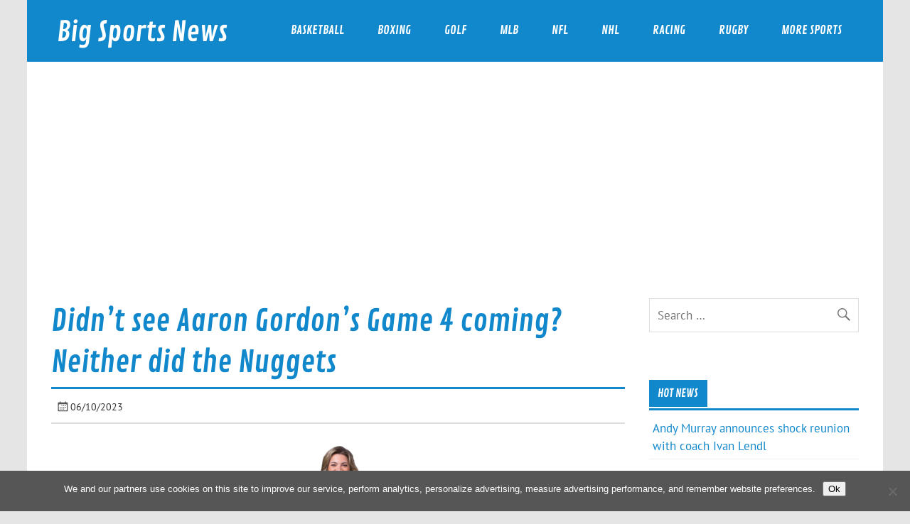

--- FILE ---
content_type: text/html; charset=utf-8
request_url: https://www.google.com/recaptcha/api2/aframe
body_size: 266
content:
<!DOCTYPE HTML><html><head><meta http-equiv="content-type" content="text/html; charset=UTF-8"></head><body><script nonce="-gfpDvsLvlxYEmeRtyOPUw">/** Anti-fraud and anti-abuse applications only. See google.com/recaptcha */ try{var clients={'sodar':'https://pagead2.googlesyndication.com/pagead/sodar?'};window.addEventListener("message",function(a){try{if(a.source===window.parent){var b=JSON.parse(a.data);var c=clients[b['id']];if(c){var d=document.createElement('img');d.src=c+b['params']+'&rc='+(localStorage.getItem("rc::a")?sessionStorage.getItem("rc::b"):"");window.document.body.appendChild(d);sessionStorage.setItem("rc::e",parseInt(sessionStorage.getItem("rc::e")||0)+1);localStorage.setItem("rc::h",'1769439398695');}}}catch(b){}});window.parent.postMessage("_grecaptcha_ready", "*");}catch(b){}</script></body></html>